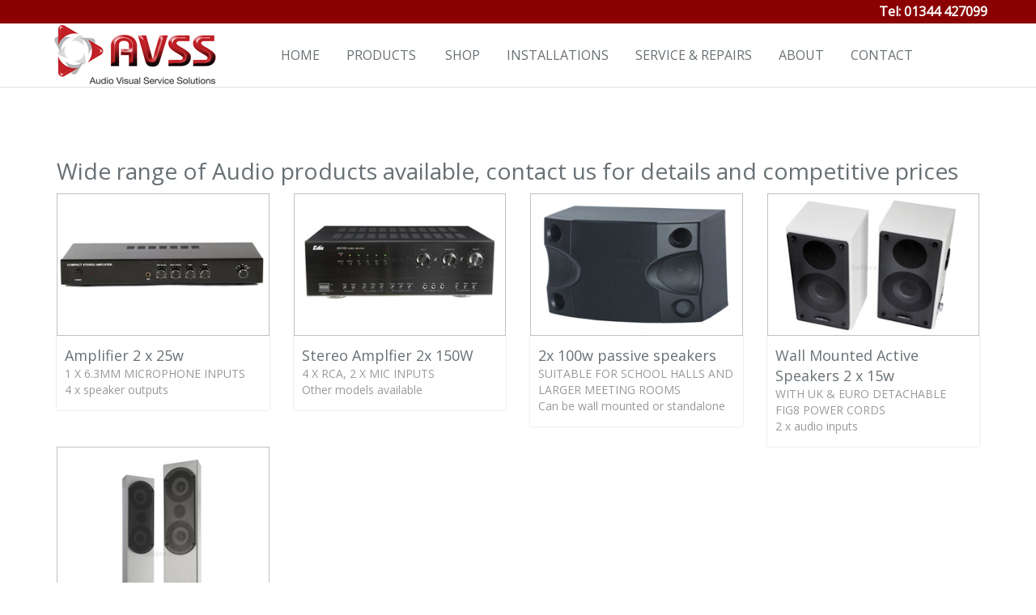

--- FILE ---
content_type: text/html; charset=utf-8
request_url: https://avssltd.co.uk/Audio
body_size: 18583
content:
<!DOCTYPE html>
<!--[if IE 8]> <html lang="en" class="ie8"> <![endif]-->
<!--[if IE 9]> <html lang="en" class="ie9"> <![endif]-->
<!--[if !IE]><!--> <html lang="en">
    <!--<![endif]-->
    <head>


        <!-- Meta -->
        <meta charset="utf-8">
        <meta name="viewport" content="width=device-width, initial-scale=1.0">
        <meta name="description" content="Supply, install and maintain Touch Screens, Interactive Whiteboards, Projectors from Promethean, Clevertouch, Smarttouch and Benq.">
        <meta name="author" content="Safeserve.com">
        <meta name="keywords" content="Touch Screens, Interactive Whiteboards, Projectors, ActivPanel, Promethean, Clevertouch, Smarttouch, Benq" />

        <!-- Favicon -->
        <link rel="shortcut icon" href="/images/favicon.ico">

        <!-- Title -->
        <title>Projector Sales</title>

        <!-- CSS Global Compulsory -->
        <link rel="stylesheet" href="assets/plugins/bootstrap/css/bootstrap.min.css">
        <link rel="stylesheet" href="assets/css/shop.style.css">

        <!-- CSS Implementing Plugins -->
        <link rel="stylesheet" href="assets/plugins/line-icons/line-icons.css">
        <link rel="stylesheet" href="assets/plugins/font-awesome/css/font-awesome.min.css">
        <link rel="stylesheet" href="assets/plugins/scrollbar/src/perfect-scrollbar.css">
        <link rel="stylesheet" href="assets/plugins/owl-carousel/owl-carousel/owl.carousel.css">
        <link rel="stylesheet" href="assets/plugins/revolution-slider/rs-plugin/css/settings.css">

        <!-- CSS Theme -->
        <link rel="stylesheet" href="assets/css/theme-colors/default.css">

        <!-- CSS Customization -->
   
        <!-- Favicon -->
        <link rel="icon" type="image/x-icon" href="/images/favicon.ico">

        <!-- CSS Page Style -->
      <!--  <link rel="stylesheet" type="text/css" href="/css/page_contact.css"> -->
        <!-- Global site tag (gtag.js) - Google Analytics -->
        <script async src="https://www.googletagmanager.com/gtag/js?id=UA-131678949-1"></script>
        <script>
            window.dataLayer = window.dataLayer || [];
            function gtag(){dataLayer.push(arguments);}
            gtag('js', new Date());
            
            gtag('config', 'UA-131678949-1');
        </script>


        <!-- Global site tag (gtag.js) - Google Ads: 773140893 -->
        <script async src="https://www.googletagmanager.com/gtag/js?id=AW-773140893"></script>
        <script>
            window.dataLayer = window.dataLayer || []; function gtag(){dataLayer.push(arguments);} gtag('js', new Date()); gtag('config', 'AW-773140893'); 
        </script>
        <script>
            
            gtag('config', 'AW-773140893/55GUCNDq35EBEJ3j1PAC', { 'phone_conversion_number': '01344 427099' }); 
        </script>

    </head>

    <body class="header-fixed">
        <div class="wrapper">
            <!--=== Header v5 ===-->
            <div class="header-v5 header-static">
                <!-- Topbar v3 -->
                
<div class="topbar-v3" style="background-color: darkred">
    <div class="search-open">
        <div class="container">
            <input type="text" class="form-control" placeholder="Search">
            <div class="search-close"></div>
        </div>
    </div>

    <div class="container">
        <div class="row">
            <div class="col-sm-6">
                

            </div>


            <div class="col-sm-6" style="float:right; margin-right: 0; padding-right: 0">
                <ul class="list-inline right-topbar pull-right">
                    <li style="float:right"><a style="font-size:16px; font-weight:900; text-transform: capitalize"  href="tel:+441344427099">Tel: 01344 427099 </a></li>
                    
                </ul>
            </div>
        </div>
    </div><!--/container-->
</div>
                <!-- End Topbar v3 -->
                <!-- Navbar -->
                <div class="navbar navbar-default mega-menu" role="navigation">
    <div class="container">
        <div class="navbar-header">
            <button type="button" class="navbar-toggle" data-toggle="collapse" data-target=".navbar-responsive-collapse">
                <span class="sr-only">Toggle navigation</span>
                <span class="icon-bar"></span>
                <span class="icon-bar"></span>
                <span class="icon-bar"></span>
            </button>
            <a class="navbar-brand" href="index" style="margin: -20px">
                <img id="logo-header" src="/images/avss_logo_80.png" alt="AVSS logo" height="80" width="207">
            </a>
        </div>

        <!-- Collect the nav links, forms, and other content for toggling -->
        <div class="collapse navbar-collapse navbar-responsive-collapse">
            <ul class="nav navbar-nav">
                <li>
                    <a href="index" target="_parent">Home</a>
                </li>
                <li class="dropdown">
                    <a href="javascript:void(0);" class="dropdown-toggle" data-hover="dropdown" data-toggle="dropdown" data-delay="1000">
                                Products
                    </a>
                    <ul class="dropdown-menu">
                        <li><a href="TouchScreens" target="_parent">Interactive Touch Screens</a></li>
                        <li><a href="Projectors"  target="_parent">Projectors</a></li>
                        <li><a href="Whiteboards" target="_parent">Interactive Whiteboards</a></li>
                        <li><a href="Audio" target="_parent">Audio Systems</a></li>
                        <li><a href="Lamps" target="_parent">Lamps</a></li>
                    </ul>
                </li>
                <li>
                    <a href="https://www.avinteractiveservices.co.uk/Shop/" target="_parent">Shop</a>
                </li>
                <li>
                    <a href="Installations" target="_parent">Installations</a>
                </li>
                <li>
                    <a href="ProjectorRepairs" target="_parent">Service &amp; Repairs</a> 
                </li>
                <li>
                    <a href="about" target="_parent">About</a>
                </li>

                <!-- Contact -->
                <li>
                    <a href="contact" target="_parent">Contact</a>
                </li>
            </ul>
        </div><!--/navbar-collapse-->
    </div>
</div>

                <!-- End Navbar -->
            </div>
            <!--=== End Header v5 ===-->
            
            
    <div class="container content-md">
    <h1>Wide range of Audio products available, contact us for details and competitive prices</h1>
        <!--=== Illustration v4 ===--> 
        <div class="row illustration-v2">
            <div class="col-md-3 col-sm-6 md-margin-bottom-30">
                <div class="product-img">
                    <a href="#"><img class="full-width img-responsive" src="/images/audio/Amplifier-2-x-25w.jpg" width="305" height="224" alt="Amplifier 2x25w"></a>
                </div>
                <div class="product-description product-description-brd">
                    <div class="overflow-h margin-bottom-5">
                        <div class="pull-left">
                            <h4 class="title-price"><a href="#">Amplifier 2 x 25w</a></h4>
                            <span class="gender text-uppercase">1 x 6.3mm microphone inputs</span>
                            <span class="gender">4 x speaker outputs</span>
                        </div>    
                        <div class="product-price">
                        </div>
                    </div>    
               </div>
            </div>
            <div class="col-md-3 col-sm-6 md-margin-bottom-30">
                <div class="product-img">
                    <a href="#"><img class="full-width img-responsive" src="/images/audio/Stereo-Amplfier-2x150W.jpg" width="305" height="224" alt="Stereo Amplfier 2x150W"></a>
                </div> 
                <div class="product-description product-description-brd">
                    <div class="overflow-h margin-bottom-5">
                        <div class="pull-left">
                            <h4 class="title-price"><a href="#">Stereo Amplfier 2x 150W</a></h4>
                            <span class="gender text-uppercase">4 x RCA, 2 x mic inputs</span>
                            <span class="gender">Other models available</span>
                        </div>    
                        <div class="product-price">
                        </div>
                    </div>    
                </div>
            </div>
            <div class="col-md-3 col-sm-6 md-margin-bottom-30">
                <div class="product-img">
                    <a href="#"><img class="full-width img-responsive" src="/images/audio/E525-2x-100w-passive-speakers.jpg" width="305" height="224" alt="2x 100w passive speakers"></a>
                </div> 
                <div class="product-description product-description-brd">
                    <div class="overflow-h margin-bottom-5">
                        <div class="pull-left">
                            <h4 class="title-price"><a href="#">2x 100w passive speakers</a></h4>
                            <span class="gender text-uppercase">Suitable for school halls and larger meeting rooms </span>
                            <span class="gender">Can be wall mounted or standalone</span>
                        </div>    
                        <div class="product-price">
                        </div>
                    </div>    
                </div>
            </div>
            <div class="col-md-3 col-sm-6 md-margin-bottom-30">
                <div class="product-img">
                    <a href="#"><img class="full-width img-responsive" src="/images/audio/Wall-Mounted-Active-Speakers.jpg" width="305" height="224" alt="Wall Mounted Active Speakers"></a>
                </div> 
                <div class="product-description product-description-brd">
                    <div class="overflow-h margin-bottom-5">
                        <div class="pull-left">
                            <h4 class="title-price"><a href="#">Wall Mounted Active Speakers 2 x 15w</a></h4>
                            <span class="gender text-uppercase">with UK & Euro detachable Fig8 power cords</span>
                            <span class="gender">2 x audio inputs</span>
                        </div>    
                        <div class="product-price">
                        </div>
                    </div>    
               </div>
            </div>

            <div class="col-md-3 col-sm-6 md-margin-bottom-30">
                <div class="product-img">
                    <a href="#"><img class="full-width img-responsive" src="/images/audio/Wall-Mounted-Active-Whiteboard-Speakers.jpg" width="305" height="305" alt="Wall Mounted Active Whiteboard Speakers"></a>
                </div> 
                <div class="product-description product-description-brd">
                    <div class="overflow-h margin-bottom-5">
                        <div class="pull-left">
                            <h4 class="title-price"><a href="#">Wall Mounted Active Whiteboard Speakers</a></h4>
                            <span class="gender text-uppercase">Built-in USB2 Hub </span>
                            <span class="gender">Volume control and audio input selection switch on front panel </span>
                        </div>    
                        <div class="product-price">
                        </div>
                    </div>    
               </div>
            </div>
        </div> 
        <!--=== End Illustration v4 ===--> 
</div>

            <!--=== Footer v4 ===-->
            <div class="footer-v4">
    <div class="footer" style="background-color: darkred; ">
        <div class="container">
            <div class="row" style="color: white">
                <div class="col-md-4 md-margin-bottom-40">
                    <!-- AVSS -->
                    <a href="index"><img class="footer-logo" src="/images/avss_logo_80.png" alt="AVSS logo" height="80" width="207"></a>
                    <p style="color: white; font-size: 14pt; line-height: 1em">See the new range of </p><br />
                    <div>
                        <a href="whiteboards"><h1 style="color: white; font-size: 14pt; line-height: 1em">Interactive Whiteboards</h1></a><br>
                        <a href="touchscreens"><h1 style="color: white; font-size: 14pt; line-height: 1em">Touch Screens</h1></a><br>
                        <a href="projectors"><h1 style="color: white; font-size: 14pt; line-height: 1em">Projectors</h1></a><br>
                    </div>
                </div>
                <!-- End AVSS -->
                <div class="col-md-4 md-margin-bottom-40">
                    <!-- Partners -->
                    <div class="headline"><h2 style="color: white; line-height: 1.5em">Partners</h2></div>

                    <h2 style="color: white; font-size: 14pt; line-height: 1.1em">Benq</h2>
                    <h2 style="color: white; font-size: 14pt; line-height: 1.1em">Casio</h2>
                    <h2 style="color: white; font-size: 14pt; line-height: 1.1em">Clevertouch</h2>
                    <h2 style="color: white; font-size: 14pt; line-height: 1.1em">Optoma</h2>
                    <h2 style="color: white; font-size: 14pt; line-height: 1.1em">Epson</h2>
                    <h2 style="color: white; font-size: 14pt; line-height: 1.1em">Hitachi</h2>
                    <h2 style="color: white; font-size: 14pt; line-height: 1.1em">NEC</h2>
                    <h2 style="color: white; font-size: 14pt; line-height: 1.1em">Promethean</h2>
                    <h2 style="color: white; font-size: 14pt; line-height: 1.1em">Smart</h2>
                </div>
                <!-- Simple List -->
                <div class="col-md-4">
                    <!-- Contact Us -->
                                        <script src="/assets/js/safemail.js"></script>
                    <div class="headline"><h2 style="color: white; line-height: 2em">Contact Us</h2></div>
                    <address class="md-margin-bottom-40">
                               AVSS Ltd <br />
                               21 Lammas Mead,<br />
                               Binfield, Bracknell, <br />
                               Berkshire, RG42 4NW  <br />
                               <a href="tel:+441344427099" style="color:white">Tel: 01344 427099 </a> <br />
                               Email: <script type="text/javascript">safemail("info", "avssltd.co.uk")</script>
                    </address>
                    <!-- End Contact Us -->
                    <!-- Social Links -->
                                        <div class="headline"><h2 style="color: white; line-height: 2em">Stay Connected</h2></div>
                                        <ul class="social-icons">
                    
                                            <li><a href="https://www.facebook.com/www.avssltd.co.uk" data-original-title="Facebook" class="social_facebook" target="_blank"></a></li> 
                                            <li><a href="https://twitter.com/AVSSLtd" data-original-title="Twitter" class="social_twitter" target="_blank"></a></li>
                    
                    
                                            <li><a href="https://www.linkedin.com/company/avss-ltd?trk=prof-following-company-logo" data-original-title="Linkedin" class="social_linkedin" target="_blank"></a></li>
                    
                                        </ul>
                      
                    <!-- End Social Links -->
                </div> <!-- End Simple List --><!--/col-md-4-->
            </div><!--/end row-->
        </div><!--/end container-->
    </div><!--/footer-->
</div> <!-- /footer-v4 -->
<div class="copyright">
    <div class="container">
        <div class="row" style="margin-top: 5px">
            <div class="col-md-6">
                <p>
                            2003-2023 &copy; AVSS Ltd. ALL Rights Reserved.
                            | <a href="PrivacyPolicy">Privacy Policy</a> | <a href="Terms">Terms of Service</a>
                </p>
            </div>
            <div style="float: right; color:gray">
                <p>Created by Safeserve.com</p>
            </div>
        </div>
    </div>
</div><!--/copyright-->

            <!--=== End Footer v4 ===-->
             <!--/wrapper-->
            <!-- JS Global Compulsory -->
            <!-- JS Global Compulsory --> 
<script src="assets/plugins/jquery/jquery.min.js"></script>
<script src="assets/plugins/jquery/jquery-migrate.min.js"></script>
<script src="assets/plugins/bootstrap/js/bootstrap.min.js"></script>
<!-- JS Implementing Plugins -->
<script src="assets/js/plugins/owl-carousel.js"></script>
<script async src="assets/plugins/back-to-top.js"></script>
<!-- <script async type="text/javascript" src="http://maps.google.com/maps/api/js?sensor=true"></script> -->
<!-- <script type="text/javascript" src="assets/plugins/gmap/gmap.js"></script> -->
<script src="assets/plugins/owl-carousel/owl-carousel/owl.carousel.js"></script>
<script async src="assets/plugins/scrollbar/src/jquery.mousewheel.js"></script>
<script src="assets/plugins/scrollbar/src/perfect-scrollbar.js"></script>
<script src="assets/plugins/jquery.parallax.js"></script>
<script src="assets/plugins/revolution-slider/rs-plugin/js/jquery.themepunch.tools.min.js"></script>
<script src="assets/plugins/revolution-slider/rs-plugin/js/jquery.themepunch.revolution.min.js"></script>
<!-- JS Customization -->
<script src="assets/js/custom.js"></script>
<!-- JS Page Level -->
<script src="assets/js/shop.app.js"></script>

<script  src="assets/js/plugins/revolution-slider.js"></script>

<script>
    jQuery(document).ready(function() {
        App.init();
        App.initParallaxBg();
        OwlCarousel.initOwlCarousel();
        RevolutionSlider.initRSfullWidth();      
});
</script>
<!--[if lt IE 9]>
    <script src="assets/plugins/respond.js"></script>
    <script src="assets/plugins/html5shiv.js"></script>
    <script src="assets/js/plugins/placeholder-IE-fixes.js"></script>
<![endif]-->


        </div> <!-- /wrapper -->
    </body>
</html> 

--- FILE ---
content_type: text/css
request_url: https://avssltd.co.uk/assets/css/theme-colors/default.css
body_size: 7898
content:
/* 
* Version: 1.6
* Dark Red Color 		: #a10f2b;
* Dark Red Hover Color  : #b61332;
* Additional color      : e6c6cc;
* rgba(161, 15, 43, 1);
*/

a {
    color: #a10f2b;
}

a:hover {
    color: #a10f2b;
}

/*Headers Default
------------------------------------*/

.header-v5 .navbar-default .navbar-nav > li > a:hover,
.header-v5 .navbar-default .navbar-nav > .active > a {
    border-top: 2px solid #a10f2b;
}

.header-v5 .navbar-default .navbar-nav > .active > a {
    color: #a10f2b;
}

.header-v5 .navbar-default .navbar-nav > li:hover > a {
    color: #a10f2b;
}
.header-v5 .navbar-default .navbar-nav > .open > a,
.header-v5 .navbar-default .navbar-nav > .open > a:hover,
.header-v5 .navbar-default .navbar-nav > .open > a:focus {
    color: #a10f2b;
}

.header-v5 .dropdown-menu li > a:hover {
    background:  #a10f2b;
}

.header-v5 .dropdown-menu .active > a,
.header-v5 .dropdown-menu li > a:hover {
    background:  #a10f2b;
}

.header-v5 .dropdown-menu {
    border-color: #a10f2b;
}

.header-v5 .dropdown-menu li.dropdown-submenu:hover > a {
    background:  #a10f2b;
}

.header-v5 .dropdown-menu .style-list li > a:hover {
    background: none;
}

.header-v5 .style-list li a:hover {
    color: #a10f2b;
}
/* Shopping cart*/
.header-v5 .shop-badge.badge-icons i {
    color: #a10f2b;
}

.header-v5 .shop-badge span.badge-sea {
    background:  #a10f2b;
}

.header-v5 .badge-open {
    border-top: 2px solid #a10f2b;
    box-shadow: 0 5px 5px 0 rgba(90, 90, 90, 0.075);
}

.btn-u.btn-brd.btn-u-sea-shop {
    border-color: #a10f2b;
    color: #a10f2b;
}

.btn-u.btn-brd.btn-u-sea-shop:hover {
    border-color: #a10f2b;
    color: #a10f2b;
}

.btn-u.btn-brd.btn-u-sea-shop.btn-brd-hover:hover {
    background:  #a10f2b;
}

.btn-u.btn-u-sea-shop {
	background-color: #a10f2b;
}
.btn-u.btn-u-sea-shop:hover {
    border-color: #a10f2b;
    background: #b61332	;

}

/* Tab v5
------------------------------------*/
.tab-v5 .nav-tabs > li.active > a,
.tab-v5 .nav-tabs > li.active > a:hover,
.tab-v5 .nav-tabs > li.active > a:focus {
    border-color: #a10f2b;
}

.tab-v5 .nav-tabs > li > a:hover {
    border-bottom: 1px solid #a10f2b;
}
/* Product Rating
------------------------------------*/
.product-ratings li.reply a {
    color: #a10f2b;
}

/* Illustration v2
------------------------------------*/
.illustration-v2 .add-to-cart:hover {
    background-color: rgba(201,37,60,0.5);
}

.product-description h4.title-price a:hover {
    color: #a10f2b;
}

.product-ratings li .rating-selected {
    color: #a10f2b;
}

.product-ratings li .rating {
    color: #e6c6cc;
}

.product-ratings li.like-icon a {
    color: #e6c6cc;
}

.product-ratings li.like-icon a:hover {
    color: #a10f2b;
}

/* Illustration v4
------------------------------------*/
.illustration-v4 .thumb-product-purchase a {
    color: #e6c6cc;
}

.illustration-v4 .thumb-product-purchase a:hover {
    color: #a10f2b;
}

.illustration-v4 .thumb-product-in h4 a:hover {
    color: #a10f2b;
}

/* Twitter Block
------------------------------------*/
.twitter-block .item a {
    color: #a10f2b;
}

/* Shop bg
------------------------------------*/
.shop-bg-green {
    background:  #a10f2b;
}

/* Shop Subscribe
------------------------------------*/
.shop-subscribe {
    background:  darkred;
}

.footer-v4 .copyright a {
    color: black;
}

/* Shop text
------------------------------------*/
.shop-green {
    color: #a10f2b;
}

/* Breadcrumbs v4
------------------------------------*/
.breadcrumbs-v4 .breadcrumb-v4-in li.active,
 .breadcrumbs-v4 .breadcrumb-v4-in li a:hover {
    color: #a10f2b;
}

/* Wizard
------------------------------------*/
.wizard > .steps .current a,
.wizard > .steps .current a:hover,
.wizard > .steps .current a:active {
    background:  #a10f2b;
}

.wizard > .steps .disabled .number {
    color: #a10f2b;
}

.wizard > .actions .disabled a,
.wizard > .actions .disabled a:hover,
.wizard > .actions .disabled a:active {
    background:  #e6c6cc;
}

.wizard > .actions a {
    background:  #a10f2b;
}

.wizard > .actions a:hover {
    background:  #e6c6cc;
}

.wizard > .steps .done a,
.wizard > .steps .done a:hover,
.wizard > .steps .done a:active {
    background:  #b61332;
}


/* Filter By Block
------------------------------------*/
.filter-by-block h1 {
    background:  #a10f2b;
}

/* Checkbox List
------------------------------------*/
.checkbox-list .checkbox input + i:after {
    color: #a10f2b;
}

.checkbox-list .checkbox input:checked + i {
    border-color: #a10f2b;
}

.checkbox-list .checkbox i {
    border-color: #a10f2b;
}

.checkbox-list .checkbox small a {
    color: #a10f2b;
}

/* noUi Connect
------------------------------------*/
.noUi-connect {
    background:  #a10f2b;
}

/* Stars Rating Label
------------------------------------*/
.stars-ratings label {
    color: #e6c6cc;
}

.stars-ratings input + label:hover,
.stars-ratings input + label:hover ~ label {
    color: #a10f2b;
}

/* Grid List Icon v2
------------------------------------*/
.grid-list-icons i {
    background:  #a10f2b;
}

/* Pagination v2
------------------------------------*/
.pagination.pagination-v2 > li > a:hover,
.pagination.pagination-v2 > .active > a,
.pagination.pagination-v2 > .active > span,
.pagination.pagination-v2 > .active > a:hover,
.pagination.pagination-v2 > .active > span:hover,
.pagination.pagination-v2 > .active > a:focus,
.pagination.pagination-v2 > .active > span:focus {
    background:  #a10f2b;
    border-color: #a10f2b;
}

/* Add To Wish List
------------------------------------*/
.add-to-wishlist i {
    color: #e6c6cc;
}

.add-to-wishlist a:hover,
.add-to-wishlist .wishlist-in:hover i,
.add-to-wishlist .compare-in:hover i {
    color: #a10f2b;
}

.add-to-wishlist a:hover,
.add-to-wishlist .wishlist-in:hover i,
.add-to-wishlist .compare-in:hover i {
    color: #a10f2b;
}

/* Breadcrumb v5
------------------------------------*/
.breadcrumb-v5 li.active,
.breadcrumb-v5 li a:hover {
    color: #a10f2b;
}

/* Shop Product Social
------------------------------------*/
.shop-product .shop-product-social li i:hover {
    color: #a10f2b;
}
/* Shop Product
------------------------------------*/
.shop-product .product-size input:checked ~ label {
    border-color: #a10f2b;
    color: #a10f2b;
}

.shop-product .product-size label:hover {
    border-color: #a10f2b;
    color: #a10f2b;
}

.shop-product .product-color input:checked ~ label {
    border: 2px solid #a10f2b;
}

.shop-product .product-color label:hover {
    border: 2px solid #a10f2b;
}

/* Shop Service
------------------------------------*/
.product-service .product-service-heading {
    background:  #a10f2b;
}

.product-service:hover .product-service-heading {
    background:  #e6c6cc;	
}

/* Info Block v2
------------------------------------*/
.info-block-v2 i {
    color: #a10f2b;
}

/* Log Reg v3
------------------------------------*/
.log-reg-v3 .checkbox input + i:after {
    color: #a10f2b;
}

.log-reg-v3 .checkbox input:checked + i {
    border-color: #a10f2b;
}
.log-reg-v3 .checkbox i {
    border-color: #e6c6cc;
}

.log-reg-v3 .checkbox:hover i {
    border-color: #a10f2b;
}
\
/* Cus Form Horizantal
------------------------------------*/
.cus-form-horizontal .input-small-field a {
    color: #a10f2b;
}
.cus-form-horizontal .input-small-field a:hover {
    color: #a10f2b;
    text-decoration: none;
}

/* Accordion v2
------------------------------------*/
.accordion-v2.plus-toggle .panel-heading a:before {
    background:  #a10f2b;
}

#topcontrol:hover {
    background-color: #a10f2b;
}

/* Grid List Icons
------------------------------------*/
.grid-list-icons i:hover {
    background: #e6c6cc;
    text-decoration: none;
}

/* Grid List Icons
------------------------------------*/
.wishlist-category a {
    color: #a10f2b;
}

--- FILE ---
content_type: text/css
request_url: https://avssltd.co.uk/assets/css/shop.plugins.css
body_size: 3183
content:
/*   
 * Template Name: Unify - Responsive Bootstrap Template
 * Description: Business, Corporate, Portfolio, E-commerce and Blog Theme.
 * Version: 1.6
 * Author: @htmlstream
 * Website: http://htmlstream.com
*/

/*Master Slider
------------------------------------*/
.ms-showcase2-template { 
  margin: 0 auto;
  max-width: 550px; 
}
.ms-showcase2-template .ms-view { 
  background: transparent;
}

/*Revolution Slider (Main)
------------------------------------*/
.tp-bullets.preview4 .bullet {
  border-radius: 10px !important;
}

.tp-banner-container a.btn-u,
.tp-banner-container a.btn-u:hover {
  color: #fff;
  border: solid 1px transparent;
}

.tp-banner-container a.re-btn-brd {
  background: none;
  border: solid 1px #fff;
}

.tp-banner-container a.re-btn-brd:hover {
  color: #555;
  background: #fff; 
}

/*Fullwidth*/
.tp-banner-container .btn-u.btn-brd {
  font-weight: 400;
}

.tp-banner-container {
  position: relative;
}

/*Fullscreen*/
.fullscreen-container {
  width:100%;
  position:relative;
  padding:0;
}

/*Slider Contents v1*/
.revolution-mch-1:after {
  top: 0;
  left: 0;
  right: 0;
  width: 100%;
  height: 100%;
  content: ' ';
  position: absolute;
  background: rgba(0,0,0,0.3);
} 

.revolution-ch1 {
  color: #fff;
  font-size: 50px;
  font-weight: 200;
  line-height: 60px;
  padding: 30px 50px;
  text-align: center;
  border: 1px solid #fff;
  text-transform: uppercase;
  font-family: "Open Sans", sans-serif;
}

.revolution-ch2 {
  color: #fff;
  font-size: 30px;
  max-width: 470px;
  line-height: 32px;
  position: relative;
  text-align: center;
  font-weight: normal;
  text-transform: uppercase;
  font-family: "Open Sans", sans-serif;
}

.revolution-ch2:after {
  left: 50%;
  width: 70px;
  height: 2px;
  content: ' '; 
  bottom: -20px;
  background: #fff;
  margin-left: -35px;
  position: absolute;
}

.revolution-ch3 {
  color: #fff;
  font-size: 50px;
  font-weight: 200;
  line-height: 60px;
  text-align: center;
  text-transform: uppercase;
  font-family: "Open Sans", sans-serif;
}

.revolution-ch4 {
  color: #fff;
  font-size: 18px;
  max-width: 300px;
  line-height: 30px;
  text-align: right;
  position: relative;
  font-weight: normal;
  font-family: "Open Sans", sans-serif;
}

.revolution-ch5 {
  color: #fff;
  font-size: 50px;
  font-weight: 200;
  line-height: 60px;
  text-align: center;
  text-transform: uppercase;
  font-family: "Open Sans", sans-serif;
}
.revolution-ch6 {
  color: #fff;
  font-size: 18px;
  max-width: 300px;
  line-height: 30px;
  text-align: center;
  position: relative;
  font-weight: normal;
  font-family: "Open Sans", sans-serif;
}
/*Back to top Button
------------------------------------*/
#topcontrol {
  color: #fff;
  z-index: 99;
  width: 30px;
  height: 30px;
  font-size: 20px;
  background: #222;
  position: relative;
  right: 14px !important;
  bottom: 11px !important;
  border-radius: 3px !important;
}

#topcontrol:after {
  /*top: -2px;*/
  left: 8.5px;
  content: "\f106";
  position: absolute;
  text-align: center;
  font-family: FontAwesome;
}

#topcontrol:hover {
    color: #fff;
    background: #18ba9b;
    -webkit-transition: all 0.3s ease-in-out;
    -moz-transition: all 0.3s ease-in-out;
    -o-transition: all 0.3s ease-in-out;
    transition: all 0.3s ease-in-out;
}

--- FILE ---
content_type: text/css
request_url: https://avssltd.co.uk/assets/css/shop.blocks.css
body_size: 5729
content:
/*Tab v5
------------------------------------*/
.tab-v5 .nav-tabs {
  border-bottom-color: #dedede;
}

.tab-v5 .nav-tabs > li {
  margin-right: 30px;
}

.tab-v5 .nav-tabs > li > a {
  border: none;
  color: #687074;
  padding: 6px 0;
  font-size: 18px;
  margin-right: 0;
  background: none;
  text-transform: uppercase;
  border-bottom: solid 1px transparent;
}

.tab-v5 .nav-tabs > li.active > a, 
.tab-v5 .nav-tabs > li.active > a:hover, 
.tab-v5 .nav-tabs > li.active > a:focus {
  border-top: none;
  border-left: none;
  border-right: none;
  border-bottom: 1px solid #18ba9b;
}

.tab-v5 .nav-tabs > li > a:hover {
  border-bottom: 1px solid #18ba9b;
}

.tab-v5 .nav-tabs > li > a:focus {
  border: none;
}

.tab-v5 .tab-content {
  padding: 30px 0;
}

/*Accordion v2
------------------------------------*/
.accordion-v2 .panel {
  box-shadow: none;
}

.accordion-v2 .panel-default {
  border-color: #eee;
}

.panel-default > .panel-heading + .panel-collapse > .panel-body {
  border-top-color: #eee;
}

.accordion-v2 .panel-heading {
  padding: 0;
  box-shadow: none;
}

.accordion-v2 .panel-heading a {
  color: #555;
  display: block;
  font-size: 16px;
  padding: 10px 15px;
  background: #f8f8f8;
}

.accordion-v2 .panel-heading a.active:before {
  content: "\f068";
}

.accordion-v2 .panel-heading i {
  font-size: 20px;
  vertical-align: middle;
}

.accordion-v2 .panel-heading a:hover {
  color: #333;
  text-decoration: none;
}

/*Plus Toggle*/
.accordion-v2.plus-toggle .panel-heading a:before {
  color: #fff;
  width: 20px;
  height: 20px;
  padding: 5px 0;
  font-size: 10px;
  content: "\f067";
  line-height: 12px;
  margin-right: 10px;
  text-align: center;
  background: #18ba9b;
  display: inline-block;
  font-family: FontAwesome;
}

.accordion-v2.plus-toggle .panel-body {
  padding-left: 50px;
}

/*Breadcrumbs v4
------------------------------------*/ 
.breadcrumbs-v4 {
  width: 100%;
  padding: 25px 0;
  position: relative;
  background-size: cover;
  background-repeat: no-repeat;
  background-position: center center;
  background-image: url(../img/breadcrumbs-img.jpg);
}

.breadcrumbs-v4:before {
  top: 0;
  left: 0;
  width: 100%;
  height: 100%;
  content: " ";
  position: absolute;
  background: rgba(0,0,0,0.3);
}

.breadcrumbs-v4 .container {
  position: relative;
}

.breadcrumbs-v4 span.page-name {
  color: #fff;
  display: block;
  font-size: 18px;
  font-weight: 200;
  margin: 0 0 5px 3px;
}

.breadcrumbs-v4 h1 {
  color: #fff;
  font-size: 40px;
  font-weight: 200;
  margin: 0 0 20px;
  line-height: 50px;
  text-transform: uppercase;
}

.breadcrumbs-v4 .breadcrumb-v4-in {
  padding-left: 0;
  margin-bottom: 0;
  list-style: none;
}

.breadcrumbs-v4 .breadcrumb-v4-in > li {
  color: #fff;
  font-size: 13px;
  display: inline-block;
}

.breadcrumbs-v4 .breadcrumb-v4-in > li + li:before {
  color: #fff;
  content: "\f105";
  margin-left: 7px;
  padding-right: 8px;
  font-family: FontAwesome;
}

.breadcrumbs-v4 .breadcrumb-v4-in li a {
  color: #fff;
}

.breadcrumbs-v4 .breadcrumb-v4-in li.active,
.breadcrumbs-v4 .breadcrumb-v4-in li a:hover {
  color: #18ba9b;
  text-decoration: none;
}

@media (max-width: 768px) {
  .breadcrumbs-v4 {
    text-align: center;
  }

  .breadcrumbs-v4 span.page-name {
    font-size: 18px;
  }

  .breadcrumbs-v4 h1 {
    font-size: 30px;
    margin-bottom: 10px;
  }
}

/*Breadcrumbs v5
------------------------------------*/
.breadcrumb-v5 {
  padding: 20px 0;
  list-style: none;
}

.breadcrumb-v5 > li {
  color: #999;
  font-size: 18px;
  display: inline-block;
}

.breadcrumb-v5 > li + li:before {
  color: #ccc;
  content: "\f105";
  margin-left: 7px;
  padding-right: 8px;
  font-family: FontAwesome;
}

.breadcrumb-v5 li h1 {
  margin: 0;
}

.breadcrumb-v5 li a {
  color: #999;
}

.breadcrumb-v5 li i {
  margin: 0 auto;
  font-size: 18px;
}

.breadcrumb-v5 li.active,
.breadcrumb-v5 li a:hover {
  color: #18ba9b;
  text-decoration: none;
}

/*Full Width*/
.full-width {
  width: 100%;
}

/*Shop Color Red*/
.shop-red {
  color: #c9253c;
}

.shop-green {
  color: #18ba9b;
}

/*Shop Background Red*/
.shop-bg-red {
  background: #c9253c;
}

.shop-bg-green {
  background: #18ba9b;
}

.shop-rgba-red {
  background: rgba(201,37,60,0.5);
}

.shop-rgba-dark-green {
  background: rgba(24,171,155,0.5);
}

.shop-rgba-dark {
  background: rgba(0,0,0,0.5);
}

/*Button Sea Shop*/
.btn-u.btn-u-sea-shop {
   background: #18ba9b;
}
.btn-u.btn-u-sea-shop:hover, 
.btn-u.btn-u-sea-shop:focus, 
.btn-u.btn-u-sea-shop:active, 
.btn-u.btn-u-sea-shop.active, 
.open .dropdown-toggle.btn-u.btn-u-sea-shop {
   background: #2cd5b6;
}
.btn-u.btn-u-split-sea.dropdown-toggle {
   border-left: solid 1px #2cd5b6;
}

/*Button Bordered Sea Shop*/
.btn-u.btn-brd.btn-u-sea-shop {
  color: #18ba9b;
  background: none;
  border-color: #18ba9b;
}
.btn-u.btn-brd.btn-u-sea-shop:hover {
  color: #18ba9b;
  border-color: #18ba9b;
}
.btn-u.btn-brd.btn-u-sea-shop.btn-brd-hover:hover {
  background: #18ba9b;
}

/*Label Danger Shop*/
.label.label-danger-shop {
  color: #fff;
  font-size: 9px;
  padding: 1px 5px;
  background: #c9253c;
  text-transform: uppercase;
}

/*Removes Bootstrap carousel background images*/
.carousel-control.left,
.carousel-control.right {
    background-image: none;
}

/*RGBA Banner*/
.rgba-banner-position {
  position: relative;
}

.rgba-banner {
  top: 20px;
  right: -5px;
  color: #fff;
  font-size: 14px;
  padding: 3px 8px;
  font-weight: 600;
  position: absolute;
  text-transform: uppercase;
}

.rgba-banner-v2 {
  right: 0;
  top: 20px;
  color: #fff;
  font-size: 14px;
  padding: 3px 8px;
  font-weight: 600;
  position: absolute;
  text-transform: uppercase;
}

--- FILE ---
content_type: application/javascript
request_url: https://avssltd.co.uk/assets/js/shop.app.js
body_size: 4531
content:
/*
 * Template Name: Unify - Responsive Bootstrap Template
 * Description: Business, Corporate, Portfolio, E-commerce and Blog Theme.
 * Version: 1.6
 * Author: @htmlstream
 * Website: http://htmlstream.com
*/

var App = function () {

    function handleBootstrap() {
        /*Bootstrap Carousel*/
        jQuery('.carousel').carousel({
            interval: 15000,
            pause: 'hover'
        });

        /*Tooltips*/
        jQuery('.tooltips').tooltip();
        jQuery('.tooltips-show').tooltip('show');      
        jQuery('.tooltips-hide').tooltip('hide');       
        jQuery('.tooltips-toggle').tooltip('toggle');       
        jQuery('.tooltips-destroy').tooltip('destroy');       

        /*Popovers*/
        jQuery('.popovers').popover();
        jQuery('.popovers-show').popover('show');
        jQuery('.popovers-hide').popover('hide');
        jQuery('.popovers-toggle').popover('toggle');
        jQuery('.popovers-destroy').popover('destroy');
    }

    function handleSearchV1() {
        jQuery('.search-button').click(function () {
            jQuery('.search-open').slideDown();
        });

        jQuery('.search-close').click(function () {
            jQuery('.search-open').slideUp();
        });

        jQuery(window).scroll(function(){
          if(jQuery(this).scrollTop() > 1) jQuery('.search-open').fadeOut('fast');
        });

    }

    function handleToggle() {
        jQuery('.list-toggle').on('click', function() {
            jQuery(this).toggleClass('active');
        });

        /*
        jQuery('#serviceList').on('shown.bs.collapse'), function() {
            jQuery(".servicedrop").addClass('glyphicon-chevron-up').removeClass('glyphicon-chevron-down');
        }

        jQuery('#serviceList').on('hidden.bs.collapse'), function() {
            jQuery(".servicedrop").addClass('glyphicon-chevron-down').removeClass('glyphicon-chevron-up');
        }
        */
    }

    function handleBoxed() {
        jQuery('.boxed-layout-btn').click(function(){
            jQuery(this).addClass("active-switcher-btn");
            jQuery(".wide-layout-btn").removeClass("active-switcher-btn");
            jQuery("body").addClass("boxed-layout container");
        });
        jQuery('.wide-layout-btn').click(function(){
            jQuery(this).addClass("active-switcher-btn");
            jQuery(".boxed-layout-btn").removeClass("active-switcher-btn");
            jQuery("body").removeClass("boxed-layout container");
        });
    }

    function handleHeader() {
         jQuery(window).scroll(function() {
            if (jQuery(window).scrollTop()>100){
                jQuery(".header-fixed .header-static").addClass("header-fixed-shrink");
            }
            else {
                jQuery(".header-fixed .header-static").removeClass("header-fixed-shrink");
            }
        });
    }

    function handleMegaMenu() {
        $(document).on('click', '.mega-menu .dropdown-menu', function(e) {
            e.stopPropagation()
        })
    }

    function handleScrollBar() {
        jQuery(document).ready(function ($) {
            "use strict";
            jQuery('.contentHolder').perfectScrollbar();
        });
    }

    return {
        init: function () {
            handleBootstrap();
            handleSearchV1();
            handleToggle();
            handleBoxed();
            handleHeader();
            handleMegaMenu();
            handleScrollBar();
        },

        initCounter: function () {
            jQuery('.counter').counterUp({
                delay: 10,
                time: 1000
            });
        },

        initParallaxBg: function () {
            jQuery('.parallaxBg').parallax("50%", 0.2);
            jQuery('.parallaxBg1').parallax("50%", 0.4);
        },

        initMouseWheel: function () {
            jQuery('.slider-snap').noUiSlider({
                start: [ 120, 420 ],
                snap: true,
                connect: true,
                range: {
                    'min': 0,
                    '5%': 20,
                    '10%': 40,
                    '15%': 80,
                    '20%': 120,
                    '25%': 160,
                    '30%': 200,
                    '35%': 240,
                    '40%': 280,
                    '50%': 300,
                    '60%': 340,
                    '70%': 380,
                    '80%': 420,
                    '90%': 460,
                    'max': 500
                }
            });
            jQuery('.slider-snap').Link('lower').to(jQuery('.slider-snap-value-lower'));
            jQuery('.slider-snap').Link('upper').to(jQuery('.slider-snap-value-upper'));
        },
    };

}();

--- FILE ---
content_type: application/javascript
request_url: https://avssltd.co.uk/assets/js/safemail.js
body_size: -21
content:
function safemail(name, domain, display) {
    displayed = (typeof (display) == "undefined") ? name + "@" + domain : display
    document.write('<a style="color:white;text-decoration:none" href=mailto:' + name + '@' + domain + '>' + displayed + '</a>');
} 